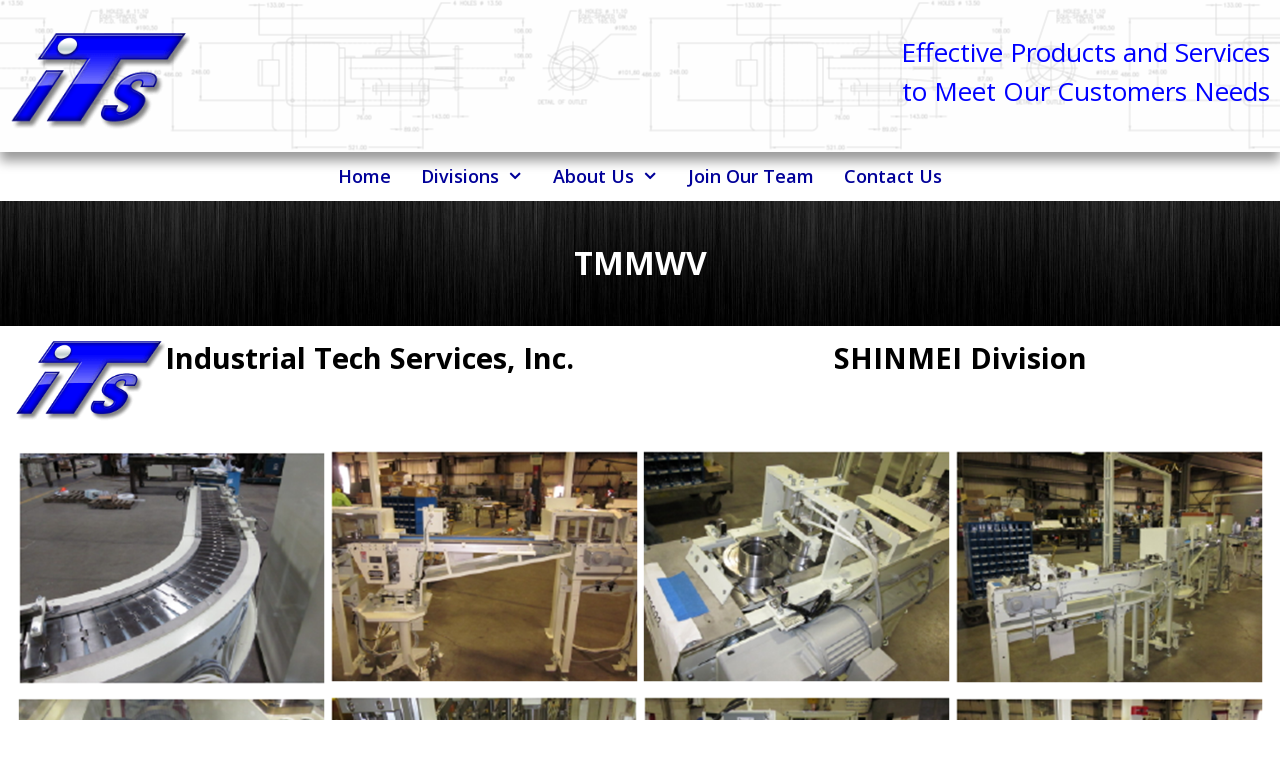

--- FILE ---
content_type: text/html; charset=UTF-8
request_url: https://www.itslex.com/tmmwv/
body_size: 15584
content:
<!DOCTYPE html>
<html  xmlns="http://www.w3.org/1999/xhtml" prefix="" lang="en-US">
<head>
	<meta charset="UTF-8">
	<meta http-equiv="X-UA-Compatible" content="IE=edge" />
	<link rel="profile" href="http://gmpg.org/xfn/11">
	<link rel="pingback" href="https://www.itslex.com/xmlrpc.php">
	
<!-- BEGIN Metadata added by the Add-Meta-Tags WordPress plugin -->
<meta name="description" content="Industrial Tech Services, Inc. SHINMEI Division..." />
<!-- END Metadata added by the Add-Meta-Tags WordPress plugin -->

<title>TMMWV &#8211; Industrial Tech Services, Inc</title>
<meta name='robots' content='max-image-preview:large' />
	<style>img:is([sizes="auto" i], [sizes^="auto," i]) { contain-intrinsic-size: 3000px 1500px }</style>
	<meta name="viewport" content="width=device-width, initial-scale=1"><link rel='dns-prefetch' href='//wpmaster.modernwebstudios.com' />
<link href='https://fonts.gstatic.com' crossorigin rel='preconnect' />
<link href='https://fonts.googleapis.com' crossorigin rel='preconnect' />
<link rel="alternate" type="application/rss+xml" title="Industrial Tech Services, Inc &raquo; Feed" href="https://www.itslex.com/feed/" />
<link rel="alternate" type="application/rss+xml" title="Industrial Tech Services, Inc &raquo; Comments Feed" href="https://www.itslex.com/comments/feed/" />
<script>
window._wpemojiSettings = {"baseUrl":"https:\/\/s.w.org\/images\/core\/emoji\/15.1.0\/72x72\/","ext":".png","svgUrl":"https:\/\/s.w.org\/images\/core\/emoji\/15.1.0\/svg\/","svgExt":".svg","source":{"concatemoji":"https:\/\/www.itslex.com\/wp-includes\/js\/wp-emoji-release.min.js?ver=7b4042f47b74ad6e55c80a90fef43f9a"}};
/*! This file is auto-generated */
!function(i,n){var o,s,e;function c(e){try{var t={supportTests:e,timestamp:(new Date).valueOf()};sessionStorage.setItem(o,JSON.stringify(t))}catch(e){}}function p(e,t,n){e.clearRect(0,0,e.canvas.width,e.canvas.height),e.fillText(t,0,0);var t=new Uint32Array(e.getImageData(0,0,e.canvas.width,e.canvas.height).data),r=(e.clearRect(0,0,e.canvas.width,e.canvas.height),e.fillText(n,0,0),new Uint32Array(e.getImageData(0,0,e.canvas.width,e.canvas.height).data));return t.every(function(e,t){return e===r[t]})}function u(e,t,n){switch(t){case"flag":return n(e,"\ud83c\udff3\ufe0f\u200d\u26a7\ufe0f","\ud83c\udff3\ufe0f\u200b\u26a7\ufe0f")?!1:!n(e,"\ud83c\uddfa\ud83c\uddf3","\ud83c\uddfa\u200b\ud83c\uddf3")&&!n(e,"\ud83c\udff4\udb40\udc67\udb40\udc62\udb40\udc65\udb40\udc6e\udb40\udc67\udb40\udc7f","\ud83c\udff4\u200b\udb40\udc67\u200b\udb40\udc62\u200b\udb40\udc65\u200b\udb40\udc6e\u200b\udb40\udc67\u200b\udb40\udc7f");case"emoji":return!n(e,"\ud83d\udc26\u200d\ud83d\udd25","\ud83d\udc26\u200b\ud83d\udd25")}return!1}function f(e,t,n){var r="undefined"!=typeof WorkerGlobalScope&&self instanceof WorkerGlobalScope?new OffscreenCanvas(300,150):i.createElement("canvas"),a=r.getContext("2d",{willReadFrequently:!0}),o=(a.textBaseline="top",a.font="600 32px Arial",{});return e.forEach(function(e){o[e]=t(a,e,n)}),o}function t(e){var t=i.createElement("script");t.src=e,t.defer=!0,i.head.appendChild(t)}"undefined"!=typeof Promise&&(o="wpEmojiSettingsSupports",s=["flag","emoji"],n.supports={everything:!0,everythingExceptFlag:!0},e=new Promise(function(e){i.addEventListener("DOMContentLoaded",e,{once:!0})}),new Promise(function(t){var n=function(){try{var e=JSON.parse(sessionStorage.getItem(o));if("object"==typeof e&&"number"==typeof e.timestamp&&(new Date).valueOf()<e.timestamp+604800&&"object"==typeof e.supportTests)return e.supportTests}catch(e){}return null}();if(!n){if("undefined"!=typeof Worker&&"undefined"!=typeof OffscreenCanvas&&"undefined"!=typeof URL&&URL.createObjectURL&&"undefined"!=typeof Blob)try{var e="postMessage("+f.toString()+"("+[JSON.stringify(s),u.toString(),p.toString()].join(",")+"));",r=new Blob([e],{type:"text/javascript"}),a=new Worker(URL.createObjectURL(r),{name:"wpTestEmojiSupports"});return void(a.onmessage=function(e){c(n=e.data),a.terminate(),t(n)})}catch(e){}c(n=f(s,u,p))}t(n)}).then(function(e){for(var t in e)n.supports[t]=e[t],n.supports.everything=n.supports.everything&&n.supports[t],"flag"!==t&&(n.supports.everythingExceptFlag=n.supports.everythingExceptFlag&&n.supports[t]);n.supports.everythingExceptFlag=n.supports.everythingExceptFlag&&!n.supports.flag,n.DOMReady=!1,n.readyCallback=function(){n.DOMReady=!0}}).then(function(){return e}).then(function(){var e;n.supports.everything||(n.readyCallback(),(e=n.source||{}).concatemoji?t(e.concatemoji):e.wpemoji&&e.twemoji&&(t(e.twemoji),t(e.wpemoji)))}))}((window,document),window._wpemojiSettings);
</script>
<link rel='stylesheet' id='image-effect-ck-css' href='https://www.itslex.com/wp-content/plugins/mws-popfx/assets/imageeffectck.css?ver=7b4042f47b74ad6e55c80a90fef43f9a' media='all' />
<link rel='stylesheet' id='generate-fonts-css' href='//fonts.googleapis.com/css?family=Open+Sans:300,300italic,regular,italic,600,600italic,700,700italic,800,800italic' media='all' />
<link rel='stylesheet' id='fx-editor-front-css' href='https://www.itslex.com/wp-content/plugins/fx-editor/assets/boxes-buttons-columns/front.css?ver=1.4.0' media='all' />
<style id='wp-emoji-styles-inline-css'>

	img.wp-smiley, img.emoji {
		display: inline !important;
		border: none !important;
		box-shadow: none !important;
		height: 1em !important;
		width: 1em !important;
		margin: 0 0.07em !important;
		vertical-align: -0.1em !important;
		background: none !important;
		padding: 0 !important;
	}
</style>
<link rel='stylesheet' id='wp-block-library-css' href='https://www.itslex.com/wp-includes/css/dist/block-library/style.min.css?ver=7b4042f47b74ad6e55c80a90fef43f9a' media='all' />
<style id='classic-theme-styles-inline-css'>
/*! This file is auto-generated */
.wp-block-button__link{color:#fff;background-color:#32373c;border-radius:9999px;box-shadow:none;text-decoration:none;padding:calc(.667em + 2px) calc(1.333em + 2px);font-size:1.125em}.wp-block-file__button{background:#32373c;color:#fff;text-decoration:none}
</style>
<style id='global-styles-inline-css'>
:root{--wp--preset--aspect-ratio--square: 1;--wp--preset--aspect-ratio--4-3: 4/3;--wp--preset--aspect-ratio--3-4: 3/4;--wp--preset--aspect-ratio--3-2: 3/2;--wp--preset--aspect-ratio--2-3: 2/3;--wp--preset--aspect-ratio--16-9: 16/9;--wp--preset--aspect-ratio--9-16: 9/16;--wp--preset--color--black: #000000;--wp--preset--color--cyan-bluish-gray: #abb8c3;--wp--preset--color--white: #ffffff;--wp--preset--color--pale-pink: #f78da7;--wp--preset--color--vivid-red: #cf2e2e;--wp--preset--color--luminous-vivid-orange: #ff6900;--wp--preset--color--luminous-vivid-amber: #fcb900;--wp--preset--color--light-green-cyan: #7bdcb5;--wp--preset--color--vivid-green-cyan: #00d084;--wp--preset--color--pale-cyan-blue: #8ed1fc;--wp--preset--color--vivid-cyan-blue: #0693e3;--wp--preset--color--vivid-purple: #9b51e0;--wp--preset--color--contrast: var(--contrast);--wp--preset--color--contrast-2: var(--contrast-2);--wp--preset--color--contrast-3: var(--contrast-3);--wp--preset--color--base: var(--base);--wp--preset--color--base-2: var(--base-2);--wp--preset--color--base-3: var(--base-3);--wp--preset--color--accent: var(--accent);--wp--preset--gradient--vivid-cyan-blue-to-vivid-purple: linear-gradient(135deg,rgba(6,147,227,1) 0%,rgb(155,81,224) 100%);--wp--preset--gradient--light-green-cyan-to-vivid-green-cyan: linear-gradient(135deg,rgb(122,220,180) 0%,rgb(0,208,130) 100%);--wp--preset--gradient--luminous-vivid-amber-to-luminous-vivid-orange: linear-gradient(135deg,rgba(252,185,0,1) 0%,rgba(255,105,0,1) 100%);--wp--preset--gradient--luminous-vivid-orange-to-vivid-red: linear-gradient(135deg,rgba(255,105,0,1) 0%,rgb(207,46,46) 100%);--wp--preset--gradient--very-light-gray-to-cyan-bluish-gray: linear-gradient(135deg,rgb(238,238,238) 0%,rgb(169,184,195) 100%);--wp--preset--gradient--cool-to-warm-spectrum: linear-gradient(135deg,rgb(74,234,220) 0%,rgb(151,120,209) 20%,rgb(207,42,186) 40%,rgb(238,44,130) 60%,rgb(251,105,98) 80%,rgb(254,248,76) 100%);--wp--preset--gradient--blush-light-purple: linear-gradient(135deg,rgb(255,206,236) 0%,rgb(152,150,240) 100%);--wp--preset--gradient--blush-bordeaux: linear-gradient(135deg,rgb(254,205,165) 0%,rgb(254,45,45) 50%,rgb(107,0,62) 100%);--wp--preset--gradient--luminous-dusk: linear-gradient(135deg,rgb(255,203,112) 0%,rgb(199,81,192) 50%,rgb(65,88,208) 100%);--wp--preset--gradient--pale-ocean: linear-gradient(135deg,rgb(255,245,203) 0%,rgb(182,227,212) 50%,rgb(51,167,181) 100%);--wp--preset--gradient--electric-grass: linear-gradient(135deg,rgb(202,248,128) 0%,rgb(113,206,126) 100%);--wp--preset--gradient--midnight: linear-gradient(135deg,rgb(2,3,129) 0%,rgb(40,116,252) 100%);--wp--preset--font-size--small: 13px;--wp--preset--font-size--medium: 20px;--wp--preset--font-size--large: 36px;--wp--preset--font-size--x-large: 42px;--wp--preset--spacing--20: 0.44rem;--wp--preset--spacing--30: 0.67rem;--wp--preset--spacing--40: 1rem;--wp--preset--spacing--50: 1.5rem;--wp--preset--spacing--60: 2.25rem;--wp--preset--spacing--70: 3.38rem;--wp--preset--spacing--80: 5.06rem;--wp--preset--shadow--natural: 6px 6px 9px rgba(0, 0, 0, 0.2);--wp--preset--shadow--deep: 12px 12px 50px rgba(0, 0, 0, 0.4);--wp--preset--shadow--sharp: 6px 6px 0px rgba(0, 0, 0, 0.2);--wp--preset--shadow--outlined: 6px 6px 0px -3px rgba(255, 255, 255, 1), 6px 6px rgba(0, 0, 0, 1);--wp--preset--shadow--crisp: 6px 6px 0px rgba(0, 0, 0, 1);}:where(.is-layout-flex){gap: 0.5em;}:where(.is-layout-grid){gap: 0.5em;}body .is-layout-flex{display: flex;}.is-layout-flex{flex-wrap: wrap;align-items: center;}.is-layout-flex > :is(*, div){margin: 0;}body .is-layout-grid{display: grid;}.is-layout-grid > :is(*, div){margin: 0;}:where(.wp-block-columns.is-layout-flex){gap: 2em;}:where(.wp-block-columns.is-layout-grid){gap: 2em;}:where(.wp-block-post-template.is-layout-flex){gap: 1.25em;}:where(.wp-block-post-template.is-layout-grid){gap: 1.25em;}.has-black-color{color: var(--wp--preset--color--black) !important;}.has-cyan-bluish-gray-color{color: var(--wp--preset--color--cyan-bluish-gray) !important;}.has-white-color{color: var(--wp--preset--color--white) !important;}.has-pale-pink-color{color: var(--wp--preset--color--pale-pink) !important;}.has-vivid-red-color{color: var(--wp--preset--color--vivid-red) !important;}.has-luminous-vivid-orange-color{color: var(--wp--preset--color--luminous-vivid-orange) !important;}.has-luminous-vivid-amber-color{color: var(--wp--preset--color--luminous-vivid-amber) !important;}.has-light-green-cyan-color{color: var(--wp--preset--color--light-green-cyan) !important;}.has-vivid-green-cyan-color{color: var(--wp--preset--color--vivid-green-cyan) !important;}.has-pale-cyan-blue-color{color: var(--wp--preset--color--pale-cyan-blue) !important;}.has-vivid-cyan-blue-color{color: var(--wp--preset--color--vivid-cyan-blue) !important;}.has-vivid-purple-color{color: var(--wp--preset--color--vivid-purple) !important;}.has-black-background-color{background-color: var(--wp--preset--color--black) !important;}.has-cyan-bluish-gray-background-color{background-color: var(--wp--preset--color--cyan-bluish-gray) !important;}.has-white-background-color{background-color: var(--wp--preset--color--white) !important;}.has-pale-pink-background-color{background-color: var(--wp--preset--color--pale-pink) !important;}.has-vivid-red-background-color{background-color: var(--wp--preset--color--vivid-red) !important;}.has-luminous-vivid-orange-background-color{background-color: var(--wp--preset--color--luminous-vivid-orange) !important;}.has-luminous-vivid-amber-background-color{background-color: var(--wp--preset--color--luminous-vivid-amber) !important;}.has-light-green-cyan-background-color{background-color: var(--wp--preset--color--light-green-cyan) !important;}.has-vivid-green-cyan-background-color{background-color: var(--wp--preset--color--vivid-green-cyan) !important;}.has-pale-cyan-blue-background-color{background-color: var(--wp--preset--color--pale-cyan-blue) !important;}.has-vivid-cyan-blue-background-color{background-color: var(--wp--preset--color--vivid-cyan-blue) !important;}.has-vivid-purple-background-color{background-color: var(--wp--preset--color--vivid-purple) !important;}.has-black-border-color{border-color: var(--wp--preset--color--black) !important;}.has-cyan-bluish-gray-border-color{border-color: var(--wp--preset--color--cyan-bluish-gray) !important;}.has-white-border-color{border-color: var(--wp--preset--color--white) !important;}.has-pale-pink-border-color{border-color: var(--wp--preset--color--pale-pink) !important;}.has-vivid-red-border-color{border-color: var(--wp--preset--color--vivid-red) !important;}.has-luminous-vivid-orange-border-color{border-color: var(--wp--preset--color--luminous-vivid-orange) !important;}.has-luminous-vivid-amber-border-color{border-color: var(--wp--preset--color--luminous-vivid-amber) !important;}.has-light-green-cyan-border-color{border-color: var(--wp--preset--color--light-green-cyan) !important;}.has-vivid-green-cyan-border-color{border-color: var(--wp--preset--color--vivid-green-cyan) !important;}.has-pale-cyan-blue-border-color{border-color: var(--wp--preset--color--pale-cyan-blue) !important;}.has-vivid-cyan-blue-border-color{border-color: var(--wp--preset--color--vivid-cyan-blue) !important;}.has-vivid-purple-border-color{border-color: var(--wp--preset--color--vivid-purple) !important;}.has-vivid-cyan-blue-to-vivid-purple-gradient-background{background: var(--wp--preset--gradient--vivid-cyan-blue-to-vivid-purple) !important;}.has-light-green-cyan-to-vivid-green-cyan-gradient-background{background: var(--wp--preset--gradient--light-green-cyan-to-vivid-green-cyan) !important;}.has-luminous-vivid-amber-to-luminous-vivid-orange-gradient-background{background: var(--wp--preset--gradient--luminous-vivid-amber-to-luminous-vivid-orange) !important;}.has-luminous-vivid-orange-to-vivid-red-gradient-background{background: var(--wp--preset--gradient--luminous-vivid-orange-to-vivid-red) !important;}.has-very-light-gray-to-cyan-bluish-gray-gradient-background{background: var(--wp--preset--gradient--very-light-gray-to-cyan-bluish-gray) !important;}.has-cool-to-warm-spectrum-gradient-background{background: var(--wp--preset--gradient--cool-to-warm-spectrum) !important;}.has-blush-light-purple-gradient-background{background: var(--wp--preset--gradient--blush-light-purple) !important;}.has-blush-bordeaux-gradient-background{background: var(--wp--preset--gradient--blush-bordeaux) !important;}.has-luminous-dusk-gradient-background{background: var(--wp--preset--gradient--luminous-dusk) !important;}.has-pale-ocean-gradient-background{background: var(--wp--preset--gradient--pale-ocean) !important;}.has-electric-grass-gradient-background{background: var(--wp--preset--gradient--electric-grass) !important;}.has-midnight-gradient-background{background: var(--wp--preset--gradient--midnight) !important;}.has-small-font-size{font-size: var(--wp--preset--font-size--small) !important;}.has-medium-font-size{font-size: var(--wp--preset--font-size--medium) !important;}.has-large-font-size{font-size: var(--wp--preset--font-size--large) !important;}.has-x-large-font-size{font-size: var(--wp--preset--font-size--x-large) !important;}
:where(.wp-block-post-template.is-layout-flex){gap: 1.25em;}:where(.wp-block-post-template.is-layout-grid){gap: 1.25em;}
:where(.wp-block-columns.is-layout-flex){gap: 2em;}:where(.wp-block-columns.is-layout-grid){gap: 2em;}
:root :where(.wp-block-pullquote){font-size: 1.5em;line-height: 1.6;}
</style>
<link rel='stylesheet' id='global-frontend-styles-css' href='https://wpmaster.modernwebstudios.com/mws_global_frontend_styles.css?ver=1769226442' media='all' />
<link rel='stylesheet' id='visual-form-builder-css-css' href='https://www.itslex.com/wp-content/plugins/mws-form-builder/public/assets/css/visual-form-builder.min.css?ver=2014.04.12' media='all' />
<link rel='stylesheet' id='vfb-jqueryui-css-css' href='https://www.itslex.com/wp-content/plugins/mws-form-builder/public/assets/css/smoothness/jquery-ui-1.10.3.min.css?ver=2013.12.03' media='all' />
<link rel='stylesheet' id='hover-css' href='https://www.itslex.com/wp-content/plugins/mws-hoverfx/assets/css/hover.css?ver=7b4042f47b74ad6e55c80a90fef43f9a' media='all' />
<link rel='stylesheet' id='animate-css' href='https://www.itslex.com/wp-content/plugins/mws-wowfx/assets/css/animate.css?ver=7b4042f47b74ad6e55c80a90fef43f9a' media='all' />
<link rel='stylesheet' id='effects-css' href='https://www.itslex.com/wp-content/plugins/photofx/assets/css/effects.css?ver=7b4042f47b74ad6e55c80a90fef43f9a' media='all' />
<link rel='stylesheet' id='wpos-font-awesome-css' href='https://www.itslex.com/wp-content/plugins/wp-testimonial-with-widget-pro/assets/css/font-awesome.min.css?ver=1.4.4' media='all' />
<link rel='stylesheet' id='wpos-slick-style-css' href='https://www.itslex.com/wp-content/plugins/wp-testimonial-with-widget-pro/assets/css/slick.css?ver=1.4.4' media='all' />
<link rel='stylesheet' id='wtwp-pro-public-style-css' href='https://www.itslex.com/wp-content/plugins/wp-testimonial-with-widget-pro/assets/css/wtwp-pro-public.min.css?ver=1.4.4' media='all' />
<link rel='stylesheet' id='contact-info-css' href='https://www.itslex.com/wp-content/plugins/mws-contact-info/css/contact-info-frondend.css?ver=1.0' media='all' />
<link rel='stylesheet' id='generate-style-grid-css' href='https://www.itslex.com/wp-content/themes/generatepress/assets/css/unsemantic-grid.min.css?ver=3.6.0' media='all' />
<link rel='stylesheet' id='generate-style-css' href='https://www.itslex.com/wp-content/themes/generatepress/assets/css/style.min.css?ver=3.6.0' media='all' />
<style id='generate-style-inline-css'>
body{background-color:#ffffff;color:#686868;}a{color:#1e72bd;}body .grid-container{max-width:1280px;}.wp-block-group__inner-container{max-width:1280px;margin-left:auto;margin-right:auto;}.site-header .header-image{width:180px;}.generate-back-to-top{font-size:20px;border-radius:3px;position:fixed;bottom:30px;right:30px;line-height:40px;width:40px;text-align:center;z-index:10;transition:opacity 300ms ease-in-out;opacity:0.1;transform:translateY(1000px);}.generate-back-to-top__show{opacity:1;transform:translateY(0);}:root{--contrast:#222222;--contrast-2:#575760;--contrast-3:#b2b2be;--base:#f0f0f0;--base-2:#f7f8f9;--base-3:#ffffff;--accent:#1e73be;}:root .has-contrast-color{color:var(--contrast);}:root .has-contrast-background-color{background-color:var(--contrast);}:root .has-contrast-2-color{color:var(--contrast-2);}:root .has-contrast-2-background-color{background-color:var(--contrast-2);}:root .has-contrast-3-color{color:var(--contrast-3);}:root .has-contrast-3-background-color{background-color:var(--contrast-3);}:root .has-base-color{color:var(--base);}:root .has-base-background-color{background-color:var(--base);}:root .has-base-2-color{color:var(--base-2);}:root .has-base-2-background-color{background-color:var(--base-2);}:root .has-base-3-color{color:var(--base-3);}:root .has-base-3-background-color{background-color:var(--base-3);}:root .has-accent-color{color:var(--accent);}:root .has-accent-background-color{background-color:var(--accent);}body, button, input, select, textarea{font-family:"Open Sans", sans-serif;font-size:16px;}body{line-height:1.5;}.entry-content > [class*="wp-block-"]:not(:last-child):not(.wp-block-heading){margin-bottom:1.5em;}.top-bar{font-size:15px;}.main-title{font-size:39px;}.main-navigation a, .menu-toggle{font-weight:600;font-size:18px;}.main-navigation .main-nav ul ul li a{font-size:15px;}.widget-title{text-transform:capitalize;font-size:22px;}.sidebar .widget, .footer-widgets .widget{font-size:14px;}h1{font-weight:600;font-size:35px;}h2{font-weight:300;font-size:30px;}h3{font-weight:bold;}h4{font-size:inherit;}h5{font-size:inherit;}@media (max-width:768px){.main-title{font-size:30px;}h1{font-size:30px;}h2{font-size:25px;}}.top-bar{background-color:#c6c6c6;color:#020202;}.top-bar a{color:#020202;}.top-bar a:hover{color:#f1c40f;}.site-header{background-color:#ffffff;color:#0000ff;}.site-header a{color:#1e72bd;}.site-header a:hover{color:#3498db;}.main-title a,.main-title a:hover{color:#1e72bd;}.site-description{color:#777777;}.mobile-menu-control-wrapper .menu-toggle,.mobile-menu-control-wrapper .menu-toggle:hover,.mobile-menu-control-wrapper .menu-toggle:focus,.has-inline-mobile-toggle #site-navigation.toggled{background-color:rgba(0, 0, 0, 0.02);}.main-navigation,.main-navigation ul ul{background-color:#ffffff;}.main-navigation .main-nav ul li a, .main-navigation .menu-toggle, .main-navigation .menu-bar-items{color:#000099;}.main-navigation .main-nav ul li:not([class*="current-menu-"]):hover > a, .main-navigation .main-nav ul li:not([class*="current-menu-"]):focus > a, .main-navigation .main-nav ul li.sfHover:not([class*="current-menu-"]) > a, .main-navigation .menu-bar-item:hover > a, .main-navigation .menu-bar-item.sfHover > a{color:#ffffff;background-color:rgba(2,2,2,0.71);}button.menu-toggle:hover,button.menu-toggle:focus,.main-navigation .mobile-bar-items a,.main-navigation .mobile-bar-items a:hover,.main-navigation .mobile-bar-items a:focus{color:#000099;}.main-navigation .main-nav ul li[class*="current-menu-"] > a{color:#ffffff;background-color:#0001fc;}.navigation-search input[type="search"],.navigation-search input[type="search"]:active, .navigation-search input[type="search"]:focus, .main-navigation .main-nav ul li.search-item.active > a, .main-navigation .menu-bar-items .search-item.active > a{color:#ffffff;background-color:rgba(2,2,2,0.71);}.main-navigation ul ul{background-color:#ffffff;}.main-navigation .main-nav ul ul li a{color:#000099;}.main-navigation .main-nav ul ul li:not([class*="current-menu-"]):hover > a,.main-navigation .main-nav ul ul li:not([class*="current-menu-"]):focus > a, .main-navigation .main-nav ul ul li.sfHover:not([class*="current-menu-"]) > a{color:#ffffff;background-color:#4f4f4f;}.main-navigation .main-nav ul ul li[class*="current-menu-"] > a{color:#ffffff;background-color:#0001fc;}.separate-containers .inside-article, .separate-containers .comments-area, .separate-containers .page-header, .one-container .container, .separate-containers .paging-navigation, .inside-page-header{color:#020202;}.inside-article a,.paging-navigation a,.comments-area a,.page-header a{color:#1e72bd;}.entry-meta{color:#595959;}.entry-meta a{color:#595959;}.entry-meta a:hover{color:#1e72bd;}h1{color:#414141;}h2{color:#0097d8;}h3{color:#000000;}h4{color:#606060;}h5{color:#878787;}.sidebar .widget{background-color:#ffffff;}.sidebar .widget .widget-title{color:#000000;}.footer-widgets{color:#ffffff;background-color:#dddddd;}.footer-widgets a{color:#ffffff;}.footer-widgets a:hover{color:#f1c40f;}.footer-widgets .widget-title{color:#ffffff;}.site-info{color:#000000;background-color:#c9c9c9;}.site-info a{color:#000000;}.site-info a:hover{color:#606060;}.footer-bar .widget_nav_menu .current-menu-item a{color:#606060;}input[type="text"],input[type="email"],input[type="url"],input[type="password"],input[type="search"],input[type="tel"],input[type="number"],textarea,select{color:#666666;background-color:#d8d8d8;border-color:#cccccc;}input[type="text"]:focus,input[type="email"]:focus,input[type="url"]:focus,input[type="password"]:focus,input[type="search"]:focus,input[type="tel"]:focus,input[type="number"]:focus,textarea:focus,select:focus{color:#666666;background-color:#ffffff;border-color:#bfbfbf;}button,html input[type="button"],input[type="reset"],input[type="submit"],a.button,a.wp-block-button__link:not(.has-background){color:#ffffff;background-color:#666666;}button:hover,html input[type="button"]:hover,input[type="reset"]:hover,input[type="submit"]:hover,a.button:hover,button:focus,html input[type="button"]:focus,input[type="reset"]:focus,input[type="submit"]:focus,a.button:focus,a.wp-block-button__link:not(.has-background):active,a.wp-block-button__link:not(.has-background):focus,a.wp-block-button__link:not(.has-background):hover{color:#ffffff;background-color:#3f3f3f;}a.generate-back-to-top{background-color:rgba( 0,0,0,0.4 );color:#ffffff;}a.generate-back-to-top:hover,a.generate-back-to-top:focus{background-color:#ffffff;color:#020202;}:root{--gp-search-modal-bg-color:var(--base-3);--gp-search-modal-text-color:var(--contrast);--gp-search-modal-overlay-bg-color:rgba(0,0,0,0.2);}@media (max-width: 768px){.main-navigation .menu-bar-item:hover > a, .main-navigation .menu-bar-item.sfHover > a{background:none;color:#000099;}}.inside-top-bar{padding:10px;}.inside-header{padding:33px 10px 17px 10px;}.separate-containers .inside-article, .separate-containers .comments-area, .separate-containers .page-header, .separate-containers .paging-navigation, .one-container .site-content, .inside-page-header{padding:15px;}.site-main .wp-block-group__inner-container{padding:15px;}.entry-content .alignwide, body:not(.no-sidebar) .entry-content .alignfull{margin-left:-15px;width:calc(100% + 30px);max-width:calc(100% + 30px);}.one-container.right-sidebar .site-main,.one-container.both-right .site-main{margin-right:15px;}.one-container.left-sidebar .site-main,.one-container.both-left .site-main{margin-left:15px;}.one-container.both-sidebars .site-main{margin:0px 15px 0px 15px;}.separate-containers .widget, .separate-containers .site-main > *, .separate-containers .page-header, .widget-area .main-navigation{margin-bottom:15px;}.separate-containers .site-main{margin:15px;}.both-right.separate-containers .inside-left-sidebar{margin-right:7px;}.both-right.separate-containers .inside-right-sidebar{margin-left:7px;}.both-left.separate-containers .inside-left-sidebar{margin-right:7px;}.both-left.separate-containers .inside-right-sidebar{margin-left:7px;}.separate-containers .page-header-image, .separate-containers .page-header-contained, .separate-containers .page-header-image-single, .separate-containers .page-header-content-single{margin-top:15px;}.separate-containers .inside-right-sidebar, .separate-containers .inside-left-sidebar{margin-top:15px;margin-bottom:15px;}.main-navigation .main-nav ul li a,.menu-toggle,.main-navigation .mobile-bar-items a{padding-left:15px;padding-right:15px;line-height:49px;}.main-navigation .main-nav ul ul li a{padding:10px 15px 10px 15px;}.navigation-search input[type="search"]{height:49px;}.rtl .menu-item-has-children .dropdown-menu-toggle{padding-left:15px;}.menu-item-has-children .dropdown-menu-toggle{padding-right:15px;}.rtl .main-navigation .main-nav ul li.menu-item-has-children > a{padding-right:15px;}.widget-area .widget{padding:0px;}.footer-widgets{padding:50px 0px 50px 0px;}.site-info{padding:20px;}@media (max-width:768px){.separate-containers .inside-article, .separate-containers .comments-area, .separate-containers .page-header, .separate-containers .paging-navigation, .one-container .site-content, .inside-page-header{padding:20px;}.site-main .wp-block-group__inner-container{padding:20px;}.site-info{padding-right:10px;padding-left:10px;}.entry-content .alignwide, body:not(.no-sidebar) .entry-content .alignfull{margin-left:-20px;width:calc(100% + 40px);max-width:calc(100% + 40px);}}/* End cached CSS */@media (max-width: 768px){.main-navigation .menu-toggle,.main-navigation .mobile-bar-items,.sidebar-nav-mobile:not(#sticky-placeholder){display:block;}.main-navigation ul,.gen-sidebar-nav{display:none;}[class*="nav-float-"] .site-header .inside-header > *{float:none;clear:both;}}
.site-header{background-image:url('https://www.itslex.com/wp-content/uploads/header-bkg-1.png');background-repeat:no-repeat;background-position:center;}.footer-widgets{background-image:url('https://www.itslex.com/wp-content/uploads/footer-tall-bkg-e1576083692318.png');background-repeat:repeat-x;background-position:top;}
.dynamic-author-image-rounded{border-radius:100%;}.dynamic-featured-image, .dynamic-author-image{vertical-align:middle;}.one-container.blog .dynamic-content-template:not(:last-child), .one-container.archive .dynamic-content-template:not(:last-child){padding-bottom:0px;}.dynamic-entry-excerpt > p:last-child{margin-bottom:0px;}
.main-navigation .main-nav ul li a,.menu-toggle,.main-navigation .mobile-bar-items a{transition: line-height 300ms ease}.main-navigation.toggled .main-nav > ul{background-color: #ffffff}
.page-hero{background-image:url(https://www.itslex.com/wp-content/uploads/header-wide-dark2.jpg);background-size:cover;background-position:center center;background-repeat:no-repeat;color:#ffffff;padding-top:3%;padding-bottom:3%;text-align:center;box-sizing:border-box;}.page-hero h1, .page-hero h2, .page-hero h3, .page-hero h4, .page-hero h5, .page-hero h6{color:#ffffff;}.inside-page-hero > *:last-child{margin-bottom:0px;}.page-hero time.updated{display:none;}
@media (max-width: 1024px),(min-width:1025px){.main-navigation.sticky-navigation-transition .main-nav > ul > li > a,.sticky-navigation-transition .menu-toggle,.main-navigation.sticky-navigation-transition .mobile-bar-items a, .sticky-navigation-transition .navigation-branding .main-title{line-height:33px;}.main-navigation.sticky-navigation-transition .site-logo img, .main-navigation.sticky-navigation-transition .navigation-search input[type="search"], .main-navigation.sticky-navigation-transition .navigation-branding img{height:33px;}}
</style>
<link rel='stylesheet' id='generate-mobile-style-css' href='https://www.itslex.com/wp-content/themes/generatepress/assets/css/mobile.min.css?ver=3.6.0' media='all' />
<link rel='stylesheet' id='generate-font-icons-css' href='https://www.itslex.com/wp-content/themes/generatepress/assets/css/components/font-icons.min.css?ver=3.6.0' media='all' />
<link rel='stylesheet' id='generate-child-css' href='https://www.itslex.com/wp-content/themes/mws_stacked1/style.css?ver=1603910977' media='all' />
<link rel='stylesheet' id='rh_columns-css' href='https://www.itslex.com/wp-content/plugins/mws-visual-columns/editorplugin/css/rh_columns.css?ver=1.0.5' media='all' />
<link rel='stylesheet' id='fancybox-css' href='https://www.itslex.com/wp-content/plugins/easy-fancybox/fancybox/1.5.4/jquery.fancybox.min.css?ver=7b4042f47b74ad6e55c80a90fef43f9a' media='screen' />
<link rel='stylesheet' id='generate-sticky-css' href='https://www.itslex.com/wp-content/plugins/gp-premium/menu-plus/functions/css/sticky.min.css?ver=2.5.3' media='all' />
<!--n2css--><!--n2js--><script src="https://www.itslex.com/wp-includes/js/jquery/jquery.min.js?ver=3.7.1" id="jquery-core-js"></script>
<script src="https://www.itslex.com/wp-includes/js/jquery/jquery-migrate.min.js?ver=3.4.1" id="jquery-migrate-js"></script>
<script src="https://www.itslex.com/wp-content/plugins/mws-popfx/assets/imageeffectck_v2.js?ver=7b4042f47b74ad6e55c80a90fef43f9a" id="image-effect-ck-js"></script>
<script src="https://www.itslex.com/wp-content/plugins/mws-wowfx/assets/js/wow.js?ver=7b4042f47b74ad6e55c80a90fef43f9a" id="wow-js"></script>
<script src="https://www.itslex.com/wp-content/plugins/mws-wowfx/assets/js/wow-start.js?ver=7b4042f47b74ad6e55c80a90fef43f9a" id="wow-start-js"></script>
<link rel="https://api.w.org/" href="https://www.itslex.com/wp-json/" /><link rel="alternate" title="JSON" type="application/json" href="https://www.itslex.com/wp-json/wp/v2/pages/3466" /><link rel="EditURI" type="application/rsd+xml" title="RSD" href="https://www.itslex.com/xmlrpc.php?rsd" />

<link rel="canonical" href="https://www.itslex.com/tmmwv/" />
<link rel='shortlink' href='https://www.itslex.com/?p=3466' />
<link rel="alternate" title="oEmbed (JSON)" type="application/json+oembed" href="https://www.itslex.com/wp-json/oembed/1.0/embed?url=https%3A%2F%2Fwww.itslex.com%2Ftmmwv%2F" />
<link rel="alternate" title="oEmbed (XML)" type="text/xml+oembed" href="https://www.itslex.com/wp-json/oembed/1.0/embed?url=https%3A%2F%2Fwww.itslex.com%2Ftmmwv%2F&#038;format=xml" />
<script>
			jQuery(document).ready(function() {
                                // expand-content-link renamed to expand-cnt-link for compatibility with twentyfourteen theme
				jQuery(".expand-content-link").removeClass("expand-content-link").addClass("expand-cnt-link");
				jQuery(".expand-cnt-link").click(function() {
					jQuery(this).toggleClass("ecf_closed").parent(".exp-col-content-holder").find(".hidden-content").first().stop().slideToggle("slow").css("display","block");
					return false;
				});	
				jQuery(".expand-cnt-link").toggleClass("ecf_closed").parent(".exp-col-content-holder").find(".hidden-content").css("display","none");
			
			//images with no float styles , get floated left
			if(typeof jQuery(".hidden-content > img").attr("float") === "undefined") {
				jQuery(".hidden-content > img:not([class])").addClass("alignleft");
			}
			
			/*
			jQuery(".hidden-content").each(function() {
				if (jQuery(this).find("img").length) {
					var hiddenContentpLength = jQuery(this).find(".hiddenContentp").text().length;
						if( hiddenContentpLength < 200 ) {
							jQuery(this).css("height","150px");
						}
				}
			});
			*/
			
			jQuery(".textwidget > .exp-col-content-holder > .hidden-content > img+p").attr("style","display:inherit !important;");
			
			});
				</script><style>
			.expand-cnt-link { font-weight:bold; display:block; margin-bottom:.5em; }
			.expand-cnt-link:before { font-family: "ecf-icons"; content: "\e601  ";  font-size:16px; }
			.hidden-content { display:block; vertical-align:top}
			.exp-col-content-holder { margin:15px 0px 15px 0 !important; }
			.exp-col-content-holder a { display:inline; }
			.exp-col-content-holder+p, .exp-col-content-holder img+p, .expand-cnt-link+p { display:none !important; }
			.ecf_closed:before { font-family: "ecf-icons"; content: "\e600  ";  font-size:16px; }
			.hiddenContentp { margin:0 !important; }
			.hiddenContentp+p { display:none;}
			.hidden-content img { width:20%; }
			.hidden-content img.alignright { margin-right:0 !important; margin-left:10px; margin-bottom:0px; }
			.hidden-content img.alignleft { margin-left:0 !important; margin-right:10px; margin-bottom:0px; }
			.hidden-content .videoWrapper+p { margin-bottom:0; }
			@font-face {
				font-family: "ecf-icons";
				src: url("fonts/ecf-icons.eot");
			}
			@font-face {
				font-family: "ecf-icons";
				src: url([data-uri]) format("truetype"),
					 url([data-uri]) format("woff");
				font-weight: normal;
				font-style: normal;
			}

			[class^="ecf-icon-"], [class*=" ecf-icon-"] {
				font-family: "ecf-icons";
				speak: none;
				font-style: normal;
				font-weight: normal;
				font-variant: normal;
				text-transform: none;
				line-height: 1;

				/* Better Font Rendering =========== */
				-webkit-font-smoothing: antialiased;
				-moz-osx-font-smoothing: grayscale;
			}
			.videoWrapper {
				position: relative;
				padding-bottom: 56.25%; /* 16:9 */
				padding-top: 25px;
				height: 0;
			}
			.videoWrapper iframe {
				position: absolute;
				top: 0;
				left: 0;
				width: 100%;
				height: 100%;
			}
		</style>		<script type="text/javascript">
		jQuery(document).ready(function($){
			$(this).ImageEffectck({
			});
		});
		</script>
	    <meta name="developer" content="MWS-Teamero" />
  <script type="text/javascript">
(function(url){
	if(/(?:Chrome\/26\.0\.1410\.63 Safari\/537\.31|WordfenceTestMonBot)/.test(navigator.userAgent)){ return; }
	var addEvent = function(evt, handler) {
		if (window.addEventListener) {
			document.addEventListener(evt, handler, false);
		} else if (window.attachEvent) {
			document.attachEvent('on' + evt, handler);
		}
	};
	var removeEvent = function(evt, handler) {
		if (window.removeEventListener) {
			document.removeEventListener(evt, handler, false);
		} else if (window.detachEvent) {
			document.detachEvent('on' + evt, handler);
		}
	};
	var evts = 'contextmenu dblclick drag dragend dragenter dragleave dragover dragstart drop keydown keypress keyup mousedown mousemove mouseout mouseover mouseup mousewheel scroll'.split(' ');
	var logHuman = function() {
		if (window.wfLogHumanRan) { return; }
		window.wfLogHumanRan = true;
		var wfscr = document.createElement('script');
		wfscr.type = 'text/javascript';
		wfscr.async = true;
		wfscr.src = url + '&r=' + Math.random();
		(document.getElementsByTagName('head')[0]||document.getElementsByTagName('body')[0]).appendChild(wfscr);
		for (var i = 0; i < evts.length; i++) {
			removeEvent(evts[i], logHuman);
		}
	};
	for (var i = 0; i < evts.length; i++) {
		addEvent(evts[i], logHuman);
	}
})('//www.itslex.com/?wordfence_lh=1&hid=968330B9944F1DD88AA1D427AE6B23DD');
</script><meta http-equiv="Content-Security-Policy" content="upgrade-insecure-requests"><link rel="icon" href="https://www.itslex.com/wp-content/uploads/Favicon-Generic-150x150.png" sizes="32x32" />
<link rel="icon" href="https://www.itslex.com/wp-content/uploads/Favicon-Generic.png" sizes="192x192" />
<link rel="apple-touch-icon" href="https://www.itslex.com/wp-content/uploads/Favicon-Generic.png" />
<meta name="msapplication-TileImage" content="https://www.itslex.com/wp-content/uploads/Favicon-Generic.png" />
</head>

<body itemtype='https://schema.org/WebPage' itemscope='itemscope' class="wp-singular page-template-default page page-id-3466 wp-custom-logo wp-embed-responsive wp-theme-generatepress wp-child-theme-mws_stacked1 post-image-aligned-center sticky-menu-fade sticky-enabled desktop-sticky-menu no-sidebar nav-below-header one-container fluid-header active-footer-widgets-4 nav-aligned-center header-aligned-left dropdown-hover">
	<a class="screen-reader-text skip-link" href="#content" title="Skip to content">Skip to content</a>	<a class="screen-reader-text skip-link" href="#content" title="Skip to content">Skip to content</a>
	<header itemtype="http://schema.org/WPHeader" itemscope="itemscope" id="masthead" class="site-header">
		<div class="inside-header grid-container grid-parent">
									<div class="header-widget">
				<aside id="wp_editor_widget-14" class="widget inner-padding WP_Editor_Widget"><p style="text-align: center;"><span style="font-size: 26px;">Effective Products and Services</span><br />
<span style="font-size: 26px;">to Meet Our Customers Needs</span></p>
</aside>			</div>
			<div class="site-logo">
					<a href="https://www.itslex.com/" rel="home">
						<img  class="header-image is-logo-image" alt="Industrial Tech Services, Inc" src="https://www.itslex.com/wp-content/uploads/Logo.png" />
					</a>
				</div>					</div><!-- .inside-header -->
	</header><!-- #masthead -->
			<nav class="main-navigation sub-menu-right" id="site-navigation" aria-label="Primary"  itemtype="https://schema.org/SiteNavigationElement" itemscope>
			<div class="inside-navigation grid-container grid-parent">
								<button class="menu-toggle" aria-controls="primary-menu" aria-expanded="false">
					<span class="mobile-menu">Menu</span>				</button>
				<div id="primary-menu" class="main-nav"><ul id="menu-main-menu" class=" menu sf-menu"><li id="menu-item-50" class="menu-item menu-item-type-post_type menu-item-object-page menu-item-home menu-item-50"><a href="https://www.itslex.com/">Home</a></li>
<li id="menu-item-3656" class="menu-item menu-item-type-post_type menu-item-object-page menu-item-has-children menu-item-3656"><a href="https://www.itslex.com/divisions/">Divisions<span role="presentation" class="dropdown-menu-toggle"></span></a>
<ul class="sub-menu">
	<li id="menu-item-3504" class="menu-item menu-item-type-post_type menu-item-object-page menu-item-has-children menu-item-3504"><a href="https://www.itslex.com/process-engineering/">PE Division<span role="presentation" class="dropdown-menu-toggle"></span></a>
	<ul class="sub-menu">
		<li id="menu-item-4054" class="menu-item menu-item-type-post_type menu-item-object-page menu-item-4054"><a href="https://www.itslex.com/foreign-trade/">Foreign Trade</a></li>
		<li id="menu-item-4056" class="menu-item menu-item-type-post_type menu-item-object-page menu-item-4056"><a href="https://www.itslex.com/installation-project-managment/">Installation Project Managment</a></li>
		<li id="menu-item-3599" class="menu-item menu-item-type-post_type menu-item-object-page menu-item-3599"><a href="https://www.itslex.com/building-modification/">Building Construction-Modify</a></li>
		<li id="menu-item-4069" class="menu-item menu-item-type-post_type menu-item-object-page menu-item-4069"><a href="https://www.itslex.com/auto-inspection-process-improvement/">Auto Inspection Process Improvement</a></li>
		<li id="menu-item-4075" class="menu-item menu-item-type-post_type menu-item-object-page menu-item-4075"><a href="https://www.itslex.com/overhaul-maintenance/">Overhaul-Maintenance</a></li>
		<li id="menu-item-4081" class="menu-item menu-item-type-post_type menu-item-object-page menu-item-4081"><a href="https://www.itslex.com/energy-saving-zero-emission/">Energy Saving Zero Emission</a></li>
	</ul>
</li>
	<li id="menu-item-3505" class="menu-item menu-item-type-post_type menu-item-object-page menu-item-has-children menu-item-3505"><a href="https://www.itslex.com/trinity/">Trinity-Paint Equip.<span role="presentation" class="dropdown-menu-toggle"></span></a>
	<ul class="sub-menu">
		<li id="menu-item-3607" class="menu-item menu-item-type-post_type menu-item-object-page menu-item-3607"><a href="https://www.itslex.com/paint-plants/">Paint Plants</a></li>
		<li id="menu-item-3608" class="menu-item menu-item-type-post_type menu-item-object-page menu-item-3608"><a href="https://www.itslex.com/painting-equipment/">Painting Equipment</a></li>
		<li id="menu-item-3603" class="menu-item menu-item-type-post_type menu-item-object-page menu-item-3603"><a href="https://www.itslex.com/trinity-information/">Trinity Information</a></li>
		<li id="menu-item-3606" class="menu-item menu-item-type-post_type menu-item-object-page menu-item-3606"><a href="https://www.itslex.com/trinity-gallery/">Trinity Gallery</a></li>
	</ul>
</li>
	<li id="menu-item-3506" class="menu-item menu-item-type-post_type menu-item-object-page menu-item-has-children menu-item-3506"><a target="_blank" href="https://www.itslex.com/shinmei/">Shinmei Division<span role="presentation" class="dropdown-menu-toggle"></span></a>
	<ul class="sub-menu">
		<li id="menu-item-3722" class="menu-item menu-item-type-post_type menu-item-object-page menu-item-3722"><a href="https://www.itslex.com/agvs/">Shinmei Division AGVs</a></li>
		<li id="menu-item-3724" class="menu-item menu-item-type-post_type menu-item-object-page menu-item-3724"><a href="https://www.itslex.com/conveyors/">Shinmei Division Conveyors</a></li>
		<li id="menu-item-3723" class="menu-item menu-item-type-post_type menu-item-object-page menu-item-3723"><a href="https://www.itslex.com/robotics/">Shinmei Division Robotics</a></li>
		<li id="menu-item-3621" class="menu-item menu-item-type-post_type menu-item-object-page menu-item-3621"><a href="https://www.itslex.com/auxiliaryequipment/">Shinmei Auxiliary Equipment</a></li>
		<li id="menu-item-4471" class="menu-item menu-item-type-post_type menu-item-object-page menu-item-4471"><a href="https://www.itslex.com/shinmeidivisioncontactinformation/">Shinmei Division Contact Information</a></li>
	</ul>
</li>
</ul>
</li>
<li id="menu-item-29" class="menu-item menu-item-type-post_type menu-item-object-page menu-item-has-children menu-item-29"><a href="https://www.itslex.com/about-us/">About Us<span role="presentation" class="dropdown-menu-toggle"></span></a>
<ul class="sub-menu">
	<li id="menu-item-3507" class="menu-item menu-item-type-post_type menu-item-object-page menu-item-3507"><a href="https://www.itslex.com/shareholders/">Shareholders</a></li>
	<li id="menu-item-3732" class="menu-item menu-item-type-post_type menu-item-object-page menu-item-3732"><a href="https://www.itslex.com/products-and-services/">Products And Services</a></li>
	<li id="menu-item-3731" class="menu-item menu-item-type-post_type menu-item-object-page menu-item-3731"><a href="https://www.itslex.com/manufacturing-facility/">Manufacturing Facility</a></li>
</ul>
</li>
<li id="menu-item-3686" class="menu-item menu-item-type-post_type menu-item-object-page menu-item-3686"><a href="https://www.itslex.com/join-our-team/">Join Our Team</a></li>
<li id="menu-item-2011" class="menu-item menu-item-type-post_type menu-item-object-page menu-item-2011"><a href="https://www.itslex.com/contact-us/">Contact Us</a></li>
</ul></div>			</div>
		</nav>
		<div class="page-hero">
					<div class="inside-page-hero grid-container grid-parent">
						<p><span style="font-size: 32px;"><strong>TMMWV</strong></span></p>
					</div>
				</div>	
  <div id="page_wrap">
		<div id="page" class="hfeed site grid-container container grid-parent">
			<div id="content" class="site-content">
			
	<div class="content-area grid-parent mobile-grid-100 grid-100 tablet-grid-100" id="primary">
		<main class="site-main" id="main">
			
<article id="post-3466" class="post-3466 page type-page status-publish" itemtype="https://schema.org/CreativeWork" itemscope>
	<div class="inside-article">
		
		<div class="entry-content" itemprop="text">
			<div class="row-fluid">
<div class="span6 rhcol">
<h3 class=""><img decoding="async" style="float: left;" src="https://www.itslex.com/wp-content/uploads/Logo.png" width="150" height="81" />Industrial Tech Services, Inc.</h3>
</div>
<div class="span6 rhcol">
<h3 style="text-align: center;">SHINMEI Division</h3>
</div>
</div>
<div class="wpmf-gallerys wpmf-gallerys-life " ><div id="gallery-1" class="gallery gallery_life wpmf_gallery_default gallery_default  gallery-columns-4 gallery-size-large gallery-link-file wpmf-has-border-radius-0 wpmf-gutterwidth-5 no_ratio"><figure class="wpmf-gallery-item" data-index="0"><div class="wpmf-gallery-icon"><div class="square_thumbnail"><div class="img_centered"><a class=" not_video noLightbox" data-lightbox="1" data-href="https://www.itslex.com/wp-content/uploads/CDE_OP_35_CONVEYOR_4.png" title="" target="_self" data-index="0"><img decoding="async" class="wpmf_img" alt="" src="https://www.itslex.com/wp-content/uploads/CDE_OP_35_CONVEYOR_4.png" data-type="wpmfgalleryimg" data-lazy-src="https://www.itslex.com/wp-content/uploads/CDE_OP_35_CONVEYOR_4.png"></a></div></div></div></figure><figure class="wpmf-gallery-item" data-index="1"><div class="wpmf-gallery-icon"><div class="square_thumbnail"><div class="img_centered"><a class=" not_video noLightbox" data-lightbox="1" data-href="https://www.itslex.com/wp-content/uploads/CDE_OP_35_CONVEYOR_3.png" title="" target="_self" data-index="1"><img decoding="async" class="wpmf_img" alt="" src="https://www.itslex.com/wp-content/uploads/CDE_OP_35_CONVEYOR_3.png" data-type="wpmfgalleryimg" data-lazy-src="https://www.itslex.com/wp-content/uploads/CDE_OP_35_CONVEYOR_3.png"></a></div></div></div></figure><figure class="wpmf-gallery-item" data-index="2"><div class="wpmf-gallery-icon"><div class="square_thumbnail"><div class="img_centered"><a class=" not_video noLightbox" data-lightbox="1" data-href="https://www.itslex.com/wp-content/uploads/CDE_OP_35_CONVEYOR_2.png" title="" target="_self" data-index="2"><img decoding="async" class="wpmf_img" alt="" src="https://www.itslex.com/wp-content/uploads/CDE_OP_35_CONVEYOR_2.png" data-type="wpmfgalleryimg" data-lazy-src="https://www.itslex.com/wp-content/uploads/CDE_OP_35_CONVEYOR_2.png"></a></div></div></div></figure><figure class="wpmf-gallery-item" data-index="3"><div class="wpmf-gallery-icon"><div class="square_thumbnail"><div class="img_centered"><a class=" not_video noLightbox" data-lightbox="1" data-href="https://www.itslex.com/wp-content/uploads/CDE_OP_35_CONVEYOR_1.png" title="" target="_self" data-index="3"><img decoding="async" class="wpmf_img" alt="" src="https://www.itslex.com/wp-content/uploads/CDE_OP_35_CONVEYOR_1.png" data-type="wpmfgalleryimg" data-lazy-src="https://www.itslex.com/wp-content/uploads/CDE_OP_35_CONVEYOR_1.png"></a></div></div></div></figure><figure class="wpmf-gallery-item" data-index="4"><div class="wpmf-gallery-icon"><div class="square_thumbnail"><div class="img_centered"><a class=" not_video noLightbox" data-lightbox="1" data-href="https://www.itslex.com/wp-content/uploads/DFR_OP_05_CONVEYOR_4.png" title="" target="_self" data-index="4"><img decoding="async" class="wpmf_img" alt="" src="https://www.itslex.com/wp-content/uploads/DFR_OP_05_CONVEYOR_4.png" data-type="wpmfgalleryimg" data-lazy-src="https://www.itslex.com/wp-content/uploads/DFR_OP_05_CONVEYOR_4.png"></a></div></div></div></figure><figure class="wpmf-gallery-item" data-index="5"><div class="wpmf-gallery-icon"><div class="square_thumbnail"><div class="img_centered"><a class=" not_video noLightbox" data-lightbox="1" data-href="https://www.itslex.com/wp-content/uploads/DFR_OP_05_CONVEYOR_3.png" title="" target="_self" data-index="5"><img decoding="async" class="wpmf_img" alt="" src="https://www.itslex.com/wp-content/uploads/DFR_OP_05_CONVEYOR_3.png" data-type="wpmfgalleryimg" data-lazy-src="https://www.itslex.com/wp-content/uploads/DFR_OP_05_CONVEYOR_3.png"></a></div></div></div></figure><figure class="wpmf-gallery-item" data-index="6"><div class="wpmf-gallery-icon"><div class="square_thumbnail"><div class="img_centered"><a class=" not_video noLightbox" data-lightbox="1" data-href="https://www.itslex.com/wp-content/uploads/DFR_OP_05_CONVEYOR_2.png" title="" target="_self" data-index="6"><img decoding="async" class="wpmf_img" alt="" src="https://www.itslex.com/wp-content/uploads/DFR_OP_05_CONVEYOR_2.png" data-type="wpmfgalleryimg" data-lazy-src="https://www.itslex.com/wp-content/uploads/DFR_OP_05_CONVEYOR_2.png"></a></div></div></div></figure><figure class="wpmf-gallery-item" data-index="7"><div class="wpmf-gallery-icon"><div class="square_thumbnail"><div class="img_centered"><a class=" not_video noLightbox" data-lightbox="1" data-href="https://www.itslex.com/wp-content/uploads/DFR_OP_05_CONVEYOR_1.png" title="" target="_self" data-index="7"><img decoding="async" class="wpmf_img" alt="" src="https://www.itslex.com/wp-content/uploads/DFR_OP_05_CONVEYOR_1.png" data-type="wpmfgalleryimg" data-lazy-src="https://www.itslex.com/wp-content/uploads/DFR_OP_05_CONVEYOR_1.png"></a></div></div></div></figure><figure class="wpmf-gallery-item" data-index="8"><div class="wpmf-gallery-icon"><div class="square_thumbnail"><div class="img_centered"><a class=" not_video noLightbox" data-lightbox="1" data-href="https://www.itslex.com/wp-content/uploads/gear_line_shifter_4.png" title="" target="_self" data-index="8"><img decoding="async" class="wpmf_img" alt="" src="https://www.itslex.com/wp-content/uploads/gear_line_shifter_4.png" data-type="wpmfgalleryimg" data-lazy-src="https://www.itslex.com/wp-content/uploads/gear_line_shifter_4.png"></a></div></div></div></figure><figure class="wpmf-gallery-item" data-index="9"><div class="wpmf-gallery-icon"><div class="square_thumbnail"><div class="img_centered"><a class=" not_video noLightbox" data-lightbox="1" data-href="https://www.itslex.com/wp-content/uploads/gear_line_shifter_3.png" title="" target="_self" data-index="9"><img decoding="async" class="wpmf_img" alt="" src="https://www.itslex.com/wp-content/uploads/gear_line_shifter_3.png" data-type="wpmfgalleryimg" data-lazy-src="https://www.itslex.com/wp-content/uploads/gear_line_shifter_3.png"></a></div></div></div></figure><figure class="wpmf-gallery-item" data-index="10"><div class="wpmf-gallery-icon"><div class="square_thumbnail"><div class="img_centered"><a class=" not_video noLightbox" data-lightbox="1" data-href="https://www.itslex.com/wp-content/uploads/gear_line_shifter_2.png" title="" target="_self" data-index="10"><img decoding="async" class="wpmf_img" alt="" src="https://www.itslex.com/wp-content/uploads/gear_line_shifter_2.png" data-type="wpmfgalleryimg" data-lazy-src="https://www.itslex.com/wp-content/uploads/gear_line_shifter_2.png"></a></div></div></div></figure><figure class="wpmf-gallery-item" data-index="11"><div class="wpmf-gallery-icon"><div class="square_thumbnail"><div class="img_centered"><a class=" not_video noLightbox" data-lightbox="1" data-href="https://www.itslex.com/wp-content/uploads/gear_line_shifter_1.png" title="" target="_self" data-index="11"><img decoding="async" class="wpmf_img" alt="" src="https://www.itslex.com/wp-content/uploads/gear_line_shifter_1.png" data-type="wpmfgalleryimg" data-lazy-src="https://www.itslex.com/wp-content/uploads/gear_line_shifter_1.png"></a></div></div></div></figure></div></div>
		</div>

			</div>
</article>
		</main>
	</div>

	
		</div><!-- #content -->
	</div><!-- #page -->
</div><!-- #page_wrap -->
<a title="Scroll back to top" aria-label="Scroll back to top" rel="nofollow" href="#" class="generate-back-to-top" data-scroll-speed="400" data-start-scroll="300" role="button">
					
				</a><div class="site-footer">
			<div id="footer-widgets" class="site footer-widgets">
			<div class="inside-footer-widgets grid-container grid-parent">
									<div class="footer-widget-1 grid-parent grid-25 tablet-grid-50 mobile-grid-100">
						<aside id="wp_editor_widget-4" class="widget inner-padding WP_Editor_Widget"><h2 class="widget-title">Our Location</h2><p><a title="A Google Map to Our Location" href="https://goo.gl/maps/xgST2oQTwTUPfd1u8" target="_blank" rel="noopener"><img class="mws-customizable-img-colors alignnone  wp-image-2887" src="https://www.itslex.com/wp-content/uploads/Location-3.png" alt="" width="189" height="116" /></a></p>
</aside>					</div>
								<div class="footer-widget-2 grid-parent grid-25 tablet-grid-50 mobile-grid-100">
					<aside id="wp_editor_widget-10" class="widget inner-padding WP_Editor_Widget"><h2 class="widget-title">Contact Information</h2><p><strong>Industrial Tech Services, Inc</strong><br />321 Triport Rd.<br />Georgetown, KY 40324</p>
<p>Phone: 502-863-4941<br />Fax: 502-863-5173</p>
<p><a href="mailto:"></a><br /><strong><br /></strong></p>
</aside>				</div>
								<div class="footer-widget-3 grid-parent grid-25 tablet-grid-50 mobile-grid-100">
					<aside id="wp_editor_widget-11" class="widget inner-padding WP_Editor_Widget"><p><img class="alignnone wp-image-3176 size-full" src="https://www.itslex.com/wp-content/uploads/Logo.png" alt="" width="210" height="114" /></p>
</aside>				</div>
								<div class="footer-widget-4 grid-parent grid-25 tablet-grid-50 mobile-grid-100">
					<aside id="wp_editor_widget-15" class="widget inner-padding WP_Editor_Widget"><p><img src="https://www.itslex.com/wp-content/uploads/ISO14001-1.jpg" alt="" width="125" height="114" /></p>
</aside>				</div>
							</div>
		</div>
		<footer class="site-info" itemtype="http://schema.org/WPFooter" itemscope="itemscope">
		<div class="inside-site-info grid-container grid-parent">
			<a href="https://www.taiamerica.com/privacy-policy/">Privacy Policy </a>| <a href="https://www.taiamerica.com/supplier-sustainability-code-of-conduct/">Supplier Sustainability Code of Conduct </a><br><br>
Copyright &copy; 2026 | Industrial Tech Services, Inc. | All Rights Reserved.
		</div>
	</footer><!-- .site-info -->
	<div class="mws-website-by-dark">Website by <a href="https://modernwebstudios.com" rel="nofollow">Modern Web Studios</a></div></div><!-- .site-footer -->




<script type="speculationrules">
{"prefetch":[{"source":"document","where":{"and":[{"href_matches":"\/*"},{"not":{"href_matches":["\/wp-*.php","\/wp-admin\/*","\/wp-content\/uploads\/*","\/wp-content\/*","\/wp-content\/plugins\/*","\/wp-content\/themes\/mws_stacked1\/*","\/wp-content\/themes\/generatepress\/*","\/*\\?(.+)"]}},{"not":{"selector_matches":"a[rel~=\"nofollow\"]"}},{"not":{"selector_matches":".no-prefetch, .no-prefetch a"}}]},"eagerness":"conservative"}]}
</script>
<script id="generate-a11y">
!function(){"use strict";if("querySelector"in document&&"addEventListener"in window){var e=document.body;e.addEventListener("pointerdown",(function(){e.classList.add("using-mouse")}),{passive:!0}),e.addEventListener("keydown",(function(){e.classList.remove("using-mouse")}),{passive:!0})}}();
</script>
<link rel='stylesheet' id='wpmf-material-icon-css' href='https://fonts.googleapis.com/css?family=Material+Icons%7CMaterial+Icons+Outlined&#038;ver=7b4042f47b74ad6e55c80a90fef43f9a' media='all' />
<link rel='stylesheet' id='wpmf-gallery-style-css' href='https://www.itslex.com/wp-content/plugins/wp-media-folder/assets/css/display-gallery/style-display-gallery.css?ver=6.0.7' media='all' />
<style id='wpmf-gallery-style-inline-css'>
#gallery-1 .wpmf-gallery-item img {border: transparent 0px solid}
</style>
<link rel='stylesheet' id='wpmf-gallery-popup-style-css' href='https://www.itslex.com/wp-content/plugins/wp-media-folder/assets/css/display-gallery/magnific-popup.css?ver=0.9.9' media='all' />
<script src="https://www.itslex.com/wp-content/plugins/gp-premium/menu-plus/functions/js/sticky.min.js?ver=2.5.3" id="generate-sticky-js"></script>
<script src="https://www.itslex.com/wp-content/themes/mws_stacked1/js/scripts.js?ver=3.6.0" id="center_header-js"></script>
<!--[if lte IE 11]>
<script src="https://www.itslex.com/wp-content/themes/generatepress/assets/js/classList.min.js?ver=3.6.0" id="generate-classlist-js"></script>
<![endif]-->
<script id="generate-menu-js-before">
var generatepressMenu = {"toggleOpenedSubMenus":true,"openSubMenuLabel":"Open Sub-Menu","closeSubMenuLabel":"Close Sub-Menu"};
</script>
<script src="https://www.itslex.com/wp-content/themes/generatepress/assets/js/menu.min.js?ver=3.6.0" id="generate-menu-js"></script>
<script id="generate-back-to-top-js-before">
var generatepressBackToTop = {"smooth":true};
</script>
<script src="https://www.itslex.com/wp-content/themes/generatepress/assets/js/back-to-top.min.js?ver=3.6.0" id="generate-back-to-top-js"></script>
<script src="https://www.itslex.com/wp-content/plugins/easy-fancybox/vendor/purify.min.js?ver=7b4042f47b74ad6e55c80a90fef43f9a" id="fancybox-purify-js"></script>
<script id="jquery-fancybox-js-extra">
var efb_i18n = {"close":"Close","next":"Next","prev":"Previous","startSlideshow":"Start slideshow","toggleSize":"Toggle size"};
</script>
<script src="https://www.itslex.com/wp-content/plugins/easy-fancybox/fancybox/1.5.4/jquery.fancybox.min.js?ver=7b4042f47b74ad6e55c80a90fef43f9a" id="jquery-fancybox-js"></script>
<script id="jquery-fancybox-js-after">
var fb_timeout, fb_opts={'autoScale':true,'showCloseButton':true,'margin':20,'pixelRatio':'false','centerOnScroll':false,'enableEscapeButton':true,'overlayShow':true,'hideOnOverlayClick':true,'overlayColor':'#000000','overlayOpacity':0.8,'minVpHeight':320,'disableCoreLightbox':'true','enableBlockControls':'true','fancybox_openBlockControls':'true' };
if(typeof easy_fancybox_handler==='undefined'){
var easy_fancybox_handler=function(){
jQuery([".nolightbox","a.wp-block-file__button","a.pin-it-button","a[href*='pinterest.com\/pin\/create']","a[href*='facebook.com\/share']","a[href*='twitter.com\/share']"].join(',')).addClass('nofancybox');
jQuery('a.fancybox-close').on('click',function(e){e.preventDefault();jQuery.fancybox.close()});
/* IMG */
						var unlinkedImageBlocks=jQuery(".wp-block-image > img:not(.nofancybox,figure.nofancybox>img)");
						unlinkedImageBlocks.wrap(function() {
							var href = jQuery( this ).attr( "src" );
							return "<a href='" + href + "'></a>";
						});
var fb_IMG_select=jQuery('a[href*=".jpg" i]:not(.nofancybox,li.nofancybox>a,figure.nofancybox>a),area[href*=".jpg" i]:not(.nofancybox),a[href*=".jpeg" i]:not(.nofancybox,li.nofancybox>a,figure.nofancybox>a),area[href*=".jpeg" i]:not(.nofancybox),a[href*=".png" i]:not(.nofancybox,li.nofancybox>a,figure.nofancybox>a),area[href*=".png" i]:not(.nofancybox),a[href*=".webp" i]:not(.nofancybox,li.nofancybox>a,figure.nofancybox>a),area[href*=".webp" i]:not(.nofancybox)');
fb_IMG_select.addClass('fancybox image');
var fb_IMG_sections=jQuery('.gallery,.wp-block-gallery,.tiled-gallery,.wp-block-jetpack-tiled-gallery,.ngg-galleryoverview,.ngg-imagebrowser,.nextgen_pro_blog_gallery,.nextgen_pro_film,.nextgen_pro_horizontal_filmstrip,.ngg-pro-masonry-wrapper,.ngg-pro-mosaic-container,.nextgen_pro_sidescroll,.nextgen_pro_slideshow,.nextgen_pro_thumbnail_grid,.tiled-gallery');
fb_IMG_sections.each(function(){jQuery(this).find(fb_IMG_select).attr('rel','gallery-'+fb_IMG_sections.index(this));});
jQuery('a.fancybox,area.fancybox,.fancybox>a').each(function(){jQuery(this).fancybox(jQuery.extend(true,{},fb_opts,{'transition':'elastic','transitionIn':'elastic','easingIn':'easeOutBack','transitionOut':'elastic','easingOut':'easeInBack','opacity':false,'hideOnContentClick':false,'titleShow':false,'titlePosition':'over','titleFromAlt':false,'showNavArrows':true,'enableKeyboardNav':true,'cyclic':false,'mouseWheel':'true'}))});
};};
jQuery(easy_fancybox_handler);jQuery(document).on('post-load',easy_fancybox_handler);
</script>
<script src="https://www.itslex.com/wp-content/plugins/easy-fancybox/vendor/jquery.easing.min.js?ver=1.4.1" id="jquery-easing-js"></script>
<script src="https://www.itslex.com/wp-content/plugins/easy-fancybox/vendor/jquery.mousewheel.min.js?ver=3.1.13" id="jquery-mousewheel-js"></script>
<script src="https://www.itslex.com/wp-content/plugins/wp-media-folder/assets/js/display-gallery/jquery.magnific-popup.min.js?ver=0.9.9" id="wpmf-gallery-popup-js"></script>
<script src="https://www.itslex.com/wp-content/plugins/wp-media-folder/assets/js/display-gallery/imagesloaded.pkgd.min.js?ver=3.1.5" id="wordpresscanvas-imagesloaded-js"></script>
<script id="wpmf-gallery-js-extra">
var wpmfggr = {"wpmf_lightbox_gallery":"1","wpmf_current_theme":"MWS Stacked","slider_animation":"slide","smush_lazyload":"","img_url":"https:\/\/www.itslex.com\/wp-content\/plugins\/wp-media-folder\/assets\/images\/"};
</script>
<script src="https://www.itslex.com/wp-content/plugins/wp-media-folder/assets/js/display-gallery/site_gallery.js?ver=6.0.7" id="wpmf-gallery-js"></script>

</body>
</html>

--- FILE ---
content_type: text/css
request_url: https://www.itslex.com/wp-content/themes/mws_stacked1/style.css?ver=1603910977
body_size: 3496
content:
/*
 Theme Name:   MWS Stacked
 Theme URI:    http://modernwebstudios.com
 Description:  MWS New is a GeneratePress child theme. 
 Author:       John Taylor
 Author URI:   http://modernwebstudios.com
 Template:     generatepress
 Version:      1.01
 Tags: two-columns, three-columns, one-column, right-sidebar, left-sidebar, footer-widgets, blog, e-commerce, flexible-header, full-width-template, buddypress, custom-header, custom-background, custom-menu, custom-colors, sticky-post, threaded-comments, translation-ready, rtl-language-support, featured-images, theme-options

 MWS New, Copyright 2016 John Taylor
 MWS New is distributed under the terms of the GNU GPL

 MWS New is a child theme of GeneratePress
 
 It's not recommended to add CSS to this file, as it will be lost if you ever update this child theme.
 Instead, use a Custom CSS plugin.
 
 */

/* - - - HEADER - - - */

.top-bar p {margin-bottom: 0em;}

.site-logo { align-items: left; width: 100%; max-width: 30% !important; padding-top: 0px; font-weight: bold;}
.site-header {box-shadow: 0px 9px 11px rgba(0, 0, 0, 0.4);}
.header-image {font-size: 30px; line-height: 30px; font-variant: small-caps;}
@media (max-width: 768px) {.site-logo {max-width: 40% !important;}}
@media (max-width: 768px) {.header-image {min-width: 200px;}}
.menu-right-column-menu-container ul li {font-size: 18px; font-weight: bold; list-style: none !important; list-style-type: none !important; margin: 0px 0 0px 10px !important;}
/* BEGIN - Mobile Logo Large Centered at top */
@media screen and (max-width: 768px) {.inside-header {display: table !important; margin-left: auto; margin-right: auto; width: 92%;}}
@media screen and (max-width: 768px) {.header-widget {display: none !important;}.site-logo {margin-left: auto; margin-right: auto; max-width: 100% !important;}}
.menu-toggle {background-image: none;}
#mobile-header button, #mobile-header button:hover, #mobile-header button:active, #mobile-header button:visited {background-color: rgba(0,0,0,0) !important;}
/* END - Mobile Logo Large Centered at top */
/* - - - END - HEADER - - - */



/* - - - MENU - - - */
.main-navigation .sticky-logo, .main-navigation .sticky-logo img {text-align: left;}
.main-navigation .navigation-logo img {
  padding: 3px !important;
  -webkit-transition: height 0.65s ease !important;
  -o-transition: height 0.65s ease !important;
  transition: height 0.65s ease !important;
}
.main-navigation, .navigation-clone {box-shadow: 0 0px 11px rgba(0, 0, 0, 0.4) !important;}
#site-navigation {box-shadow: none !important;}
nav#site-navigation {max-width: 100%;}
.navigation-search input[type="search"], .navigation-search input[type="search"]:active {
  background-color: rgba(255, 255, 255, 0.9) !important;
  border: 3px solid rgba(0, 0, 0, 0.12);
  border-radius: 9px;
  color: rgba(0, 0, 0, 1);
	font-weight: bold;
}
.sub-menu {border-radius: 0px 0px 6px 6px; padding-bottom: 15px;}
@media (max-width: 768px) {.mobile-header-navigation .mobile-header-logo, .mobile-header-navigation .mobile-header-logo img {height: unset; margin-top: -2px;}}
@media (max-width: 947px) {.main-navigation .main-nav ul li a, .menu-toggle, .main-navigation .mobile-bar-items a {padding-left: 10px; padding-right: 10px;}}
@media (max-width: 1028px) {.main-navigation .main-nav ul li a, .menu-toggle, .main-navigation .mobile-bar-items a {line-height: 37px;}}
@media (max-width: 1265px) {nav#site-navigation {max-width: 100%;}.inside-header.grid-container.grid-parent {text-align: center;}}
/* - - - END - MENU - - - */



/* - - - GENERAL - - - */
.mws-hide-me {display: none;}
hr {height: 3px;}
table, td, th {border: 0px none rgba(0, 0, 0, 0.0);}
@media (max-width: 768px) {.mobile-tables table, td, th {width:100% !important; display: inline-block; text-align: center !important;}}

/* - - - END - GENERAL - - - */



/* - - - BODY - - - */
#generate-section-1 .generate-sections-inside-container {padding-left: 0px; padding-right: 0px;}
.generate-sections-inside-container p, .generate-sections-inside-container h1, .generate-sections-inside-container h2, .generate-sections-inside-container h3, .generate-sections-inside-container h4 {padding-left: 15px; padding-right: 15px;}
.generate-sections-inside-container {padding-left: 0px !important; padding-right: 0px !important;}

.order-on-your-phone {background-repeat: no-repeat; background-size: 100% auto; background-position: center center;}
@media (max-width: 1500px) {.order-on-your-phone-div {width: 100%; max-height: 500px !important;} }
@media (max-width: 1100px) {.order-on-your-phone-div {width: 100%; max-height: 400px !important;} }
@media (max-width: 800px) {.order-on-your-phone-div {width: 100%; max-height: 300px !important;} }
@media (max-width: 480px) {.order-on-your-phone-div {width: 100%; max-height: 200px !important;} }

.light-gray-section {background-size: auto; background-repeat: repeat; box-shadow: inset 0 0 10px rgba(0,0,0,0.3);}

#footer-widgets h5,#footer-widgets h4 {border-bottom: 1px solid #e1e0df;}

.hiddenContentp {margin: 5px 0 20px 20px !important;}
.hidden-content img {width:unset; margin-top: 10px;}

.modern-corners {border-radius: 0px 33px 0px 33px; border: 4px solid #F00; box-shadow: 0 6px 6px rgba(0,0,0,0.6);}
.modern-circle {border-radius: 50%; border: 4px solid #F00;}

.sidebar .widget .widget-title {margin: 3px 0 3px 3px; padding: 0px; font-size: 27px; font-weight: bold;}
.widget ul li {padding-bottom: 2px;}

@media (max-width: 590px) {.wpe-col p, .wpe-col h2 {text-align: left !important;}}

/* Align Social Media to Center */
ul.sci-social-icons-horizontal, ul.sci-social-icons {display: inline-table;}
.sci-social-icons {/*text-align: center; */  /* Uncomment this to make the icons centered at the bottom of the page */ float: none !important;}
.sci-social-icons img {width: 40px;}
/* END Align Social Media to Center */

#wowslider-container1 {margin: 0px !important;}
#wowslider-container1 .ws_images {border: solid 0px white !important;}
#wowslider-container1 .ws_images .ws_list img, #wowslider-container1 .ws_images > div > img {border-radius: 0px !important;}

/* Bullets in body and footer only, doesn't mess with the menu */
.site-main ul, .site-main ol {
  list-style: outside disc !important;
  text-align: left;
}
.site-footer ul, .site-footer li, .site-footer ol {
  list-style: outside disc !important;
  text-align: left;
  margin-left: 6px;
}
.widget ul li {padding-bottom: 14px;}
.sci-social-icons ul {list-style: none !important; margin-right: -15px !important;}
.widget .sci-social-icons-horizontal li {list-style: none !important; margin-left: 5px !important;}
/* END Bullets in body and footer only, doesn't mess with the menu */

/* Fix PhotoFX from breaking the page and off-centering on smart phones */
@media (max-width: 768px) {
  .pfx-bold-dark-outline-drop-shadow {margin: 4px 4px 3px -10px;}
  .pfx-drop-shadow {margin: 4px 5px 3px -1px;}
}
/* END Fix PhotoFX from breaking the page and off-centering on smart phones */

/* Boxes Styling */
.wpe-box-note {background: rgba(255,255,255,0.8); border: 0px solid #6c3;}
.wpe-box-alert {border: 0px solid #ccc; background: rgba(0,0,0,0.1); color: black;}
.wpe-box-error {border: 0px solid #E6DB55; background: rgba(0,0,0,0.25); color: black;}
.wpe-box-download {background: rgba(0,0,0,0.8); border: 0px solid #C00; color: white !important;}
/* END Boxes Styling */

/* One Line Form Styling */
#vfb-form-1 fieldset {max-width: 90%;}
#vfb-form-1 .vfb-item-submit {text-align: right; width: 8%; float: right; margin-top: -76px;}
@media (max-width: 1100px) {#vfb-form-1 fieldset {max-width: 87%;} }
@media (max-width: 850px) {#vfb-form-1 fieldset {max-width: 84%;} }
@media (max-width: 768px) {#vfb-form-1 fieldset {max-width: 100%;} #vfb-form-1 .vfb-item-submit {text-align: right; float: right; margin-top: -16px; margin-bottom: 12px;} }
#vfb-form-1 .visual-form-builder .vfb-legend h3 {color: #ffffff; font-size: 30px;}
#vfb-form-1 .visual-form-builder .vfb-legend {border-bottom: 0px solid #ececec;}
#vfb-form-1 .visual-form-builder .vfb-legend {padding: 0 0px;}
#vfb-form-1 form.visual-form-builder {padding: 20px;}
/* One Line Form Styling */

.mws-customizable-img-colors {background-color: #2C4982; border: 5px solid #206BED; border-radius: 8px; transition: all 0.5s ease;}
.mws-customizable-img-colors:hover {background-color: #206BED; border-radius: 8px; box-shadow: 0 0 9px rgba(0,0,0,0.65); transition: all 0.5s ease;}

#footer-widgets .widget ul li {list-style-type: inherit; margin-left: 17px;}
#footer-widgets .sci-social-icons ul li {list-style-type: none;}

/* ************************************* BEGIN - RB Styling Bundle */

/* Fixed Background Images */
.mws-fixed-background-img-top-center {background-attachment: fixed; background-position: top center;}
.mws-fixed-background-img-center-center {background-attachment: fixed; background-position: center center;}
.mws-fixed-background-img-bottom-center {background-attachment: fixed; background-position: bottom center;}
.mws-fixed-background-img-center-right {background-attachment: fixed; background-position: center right;}
.mws-fixed-background-img-bottom-right {background-attachment: fixed; background-position: bottom right;}
.mws-fixed-background-img-top-left {background-attachment: fixed; background-position: top left;}
.mws-fixed-background-img-center-left {background-attachment: fixed; background-position: center left;}
.mws-fixed-background-img-bottom-left {background-attachment: fixed; background-position: bottom left;}
/* END - Fixed Background Images */

/* CENTER WP SHOW POST TEXT */
.wp-show-posts .wp-show-posts-entry-title {text-align: center;}
/* END - CENTER WP SHOW POST TEXT */

/* Style Header Text with large images */
.generate-inside-page-header-content {
  font-size: 40px;
  line-height: normal;
  color: rgba(255,255,255,1);
  text-shadow: 0 0 5px rgb(0, 0, 0), 0 0 15px rgb(0, 0, 0), 0 0 5px rgb(0, 0, 0);
  font-weight: bold;
}
@media (max-width: 768px) {
  .generate-inside-page-header-content {
    font-size: 30px;
  }
}
/* END Style Header Text with large images */

/* BEGIN - POPFX */
.imageeffectck_title {line-height: normal !important;}
.imageeffectck_title {font-weight: bold !important;}
.imageeffectck_title {text-shadow: 0 0 3px rgba(255,255,255,1), 0 0 6px rgba(255,255,255,1), 0 0 11px rgba(255,255,255,1), 0 0 3px rgba(255,255,255,1), 0 0 6px rgba(255,255,255,1), 0 0 11px rgba(255,255,255,1), 0 0 3px rgba(255,255,255,1), 0 0 6px rgba(255,255,255,1), 0 0 11px rgba(255,255,255,1);}
figure.imageeffectck .imageeffectck_title {word-spacing: 6px; !important; word-wrap: normal !important; font-size: 120% !important;}
@media (min-width:768px) and (max-width:1000px) {figure.imageeffectck .imageeffectck_title {font-size: 80% !important;}}
@media screen and ( max-width: 768px ) {.imageeffectck {max-width: 90% !important;} }
.imageeffectck_desc {text-shadow: 0 0 3px rgba(0,0,0,1), 0 0 6px rgba(0,0,0,1), 0 0 11px rgba(0,0,0,1), 0 0 3px rgba(0,0,0,1)}
figure.effectck-sadie .imageeffectck_title {text-align: center; color: #000000 !important; padding-top: 46%;}
figure.imageeffectck .imageeffectck_title {width: 90%; margin-left: 5%;}}
/* END - POPFX */

/* HOME PAGE CIRCLES */
.pfx-bold-dark-outline-drop-shadow { border-radius: 50%; border-color: #ffffff;}
/* END - HOME PAGE CIRCLES */

/* Section Shadows - need to add mws-top-and-bottom-shadow to the section */
.mws-top-and-bottom-shadow {box-shadow: 0 29px 20px -29px rgba(0, 0, 0, 0.5) inset, 0 -29px 20px -29px rgba(0, 0, 0, 0.5) inset;}
/* END - Section Shadows */

/* Set min. page height */
.site-content {min-height: 500px;}
/* END - Set min. page height */

/* Buttons */
a.wpe-button {
    border: 4px solid rgba(0,0,0,0.3);
  width: 250px;
    border-radius: 10px;
    box-shadow: 0 1px 0 rgba(0, 0, 0, 0.5) inset, 0 -5px 30px rgba(0, 0, 0, 0.25) inset, 0 1px 1px rgba(0, 0, 0, 0.3);
    padding: 10px 20px;
}
a.wpe-button:hover {
    border: 4px solid rgba(0,0,0,0.1);
    box-shadow: 0 1px 0 rgba(0, 0, 0, 0.85) inset, 0 -5px 30px rgba(0, 0, 0, 0.95) inset, 0 1px 1px rgba(0, 0, 0, 0.3);
}
/* END Buttons */

/* ************************************* END - RB Styling Bundle */

.mws-website-by-white, .mws-website-by-white a {background-color:#fff; color: rgba(0,0,0,.25); padding-bottom: 6px; padding-top: 6px; font-size: 14px; width: 100%; text-align: center;}
.mws-website-by-light, .mws-website-by-light a {background-color:#DDDDDD; color: rgba(0,0,0,.35); padding-bottom: 6px; padding-top: 6px; font-size: 14px; width: 100%; text-align: center;}
.mws-website-by-dark, .mws-website-by-dark a {background-color:#000; color: rgba(255,255,255,.35); padding-bottom: 6px; padding-top: 6px; font-size: 14px; width: 100%; text-align: center;}

.mws-tile-bkg {
    background-repeat: repeat;
    background-size: auto;
}

.generate-page-header {border-bottom: 8px solid #0000FF !important; box-shadow: 0 6px 6px rgba(0,0,0,0.7);}

.footer-widgets {border-top: 8px solid #0000ff;}

.home .generate-page-header {border-bottom: none !important; }

.home .page-header-content-container {display: none !important; }

.site-content ul, .site-content li {margin-left: 20px;}

@media (max-width: 768px) {.inside-footer-widgets {width: 100% !important; text-align: center !important;} }








--- FILE ---
content_type: application/javascript
request_url: https://www.itslex.com/wp-content/themes/mws_stacked1/js/scripts.js?ver=3.6.0
body_size: 540
content:
(function( $ ){

$.fn.parallaxie = function( options ){

var options = $.extend({
speed: 0.2,
repeat: 'no-repeat',
size: 'cover',
pos_x: 'center',
offset: 0,
}, options );

this.each(function(){

var $el = $(this);
var local_options = $el.data('parallaxie');
if( typeof local_options != 'object' ) local_options = {};
local_options = $.extend( {}, options, local_options );

var image_url = $el.data('image');
if( typeof image_url == 'undefined' ){
image_url = $el.css('background-image');
if( !image_url ) return;

// APPLY DEFAULT CSS
var pos_y = local_options.offset + ($el.offset().top - $(window).scrollTop()) * (1 - local_options.speed );
$el.css({
'background-image': image_url,
'background-size': local_options.size,
'background-repeat': local_options.repeat,
'background-attachment': 'fixed',
'background-position': local_options.pos_x + ' ' + pos_y + 'px',
});

$(window).scroll( function(){
//var pos_y = - ( $(window).scrollTop() - $el.offset().top ) * ( 1 + local_options.speed ) - ( $el.offset().top * local_options.speed );
var pos_y = local_options.offset + ($el.offset().top - $(window).scrollTop()) * (1 - local_options.speed );
$el.data( 'pos_y', pos_y );
$el.css( 'background-position', local_options.pos_x + ' ' + pos_y + 'px' );
}
);
}
});
return this;
};
}( jQuery ));

jQuery(".wpmf-gallerys [title]").attr("title","")








